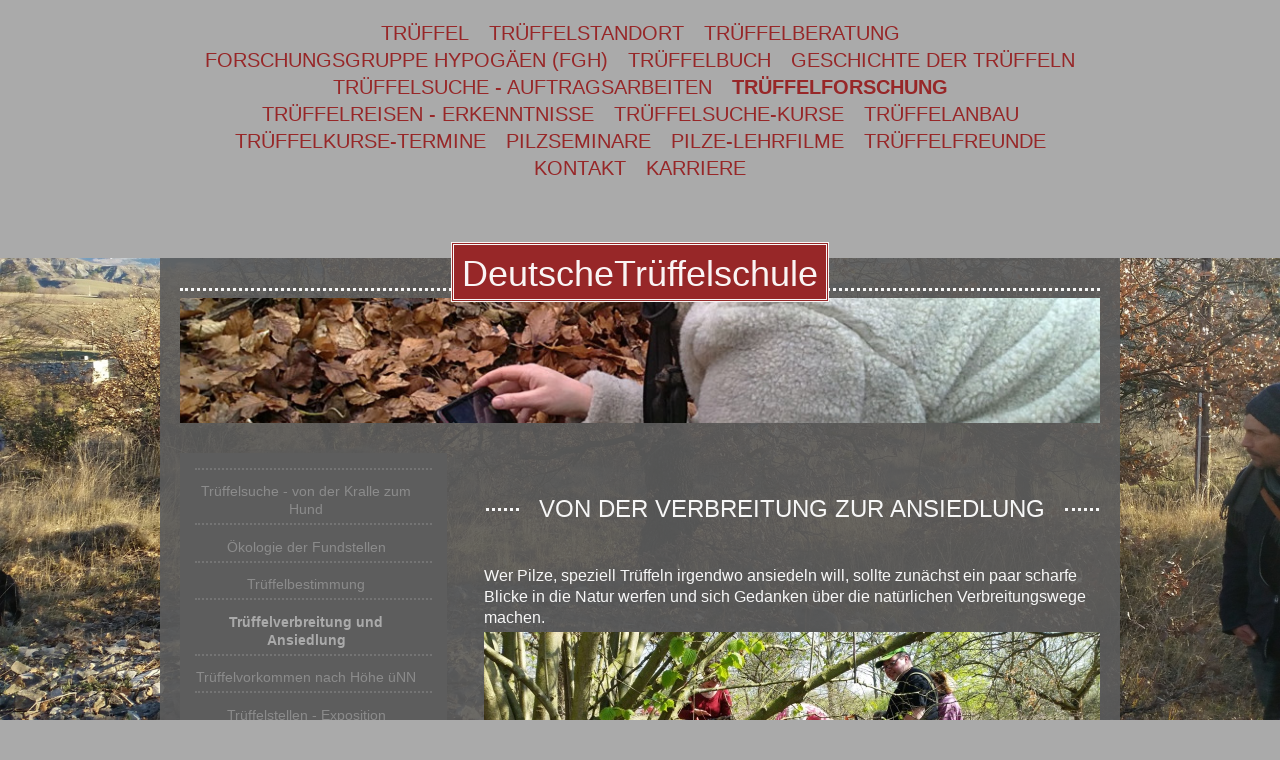

--- FILE ---
content_type: text/html; charset=UTF-8
request_url: https://www.xn--trffelschule-elb.de/tr%C3%BCffelforschung/tr%C3%BCffelverbreitung-und-ansiedlung/
body_size: 13955
content:
<!DOCTYPE html>
<html lang="de"  ><head prefix="og: http://ogp.me/ns# fb: http://ogp.me/ns/fb# business: http://ogp.me/ns/business#">
    <meta http-equiv="Content-Type" content="text/html; charset=utf-8"/>
    <meta name="generator" content="IONOS MyWebsite"/>
        
    <link rel="dns-prefetch" href="//cdn.website-start.de/"/>
    <link rel="dns-prefetch" href="//128.mod.mywebsite-editor.com"/>
    <link rel="dns-prefetch" href="https://128.sb.mywebsite-editor.com/"/>
    <link rel="shortcut icon" href="//cdn.website-start.de/favicon.ico"/>
        <title>Trüffeln suchen, finden, bestimmen und anbauen - Trüffelverbreitung und Ansiedlung</title>
    <style type="text/css">@media screen and (max-device-width: 1024px) {.diyw a.switchViewWeb {display: inline !important;}}</style>
    <style type="text/css">@media screen and (min-device-width: 1024px) {
            .mediumScreenDisabled { display:block }
            .smallScreenDisabled { display:block }
        }
        @media screen and (max-device-width: 1024px) { .mediumScreenDisabled { display:none } }
        @media screen and (max-device-width: 568px) { .smallScreenDisabled { display:none } }
                @media screen and (min-width: 1024px) {
            .mobilepreview .mediumScreenDisabled { display:block }
            .mobilepreview .smallScreenDisabled { display:block }
        }
        @media screen and (max-width: 1024px) { .mobilepreview .mediumScreenDisabled { display:none } }
        @media screen and (max-width: 568px) { .mobilepreview .smallScreenDisabled { display:none } }</style>
    <meta name="viewport" content="width=device-width, initial-scale=1, maximum-scale=1, minimal-ui"/>

<meta name="format-detection" content="telephone=no"/>
        <meta name="keywords" content="Tiere, Herkunft, hunter, Verbreitung, Betrug, Trüffelansiedlung, Trüffelverbreitung, Trüffel anbauen, Trüffel ansiedeln, Trüffelverbreitungswege"/>
            <meta name="description" content="Die Herkunft der Trüffeln sieht man diesen nicht an. So verkaufen Italiener Trüffeln aus Kroatien, Kroaten verkaufen Trüffeln aus Italien, Franzosen kaufen in Spanien und verkaufen sie als französische Ware. - Die natürlichen Trüffelverbreitung dagegen bietet Hinweise zur gezielten Ansiedlung."/>
            <meta name="robots" content="index,follow"/>
        <link href="//cdn.website-start.de/templates/2122/style.css?1763478093678" rel="stylesheet" type="text/css"/>
    <link href="https://www.xn--trffelschule-elb.de/s/style/theming.css?1705928129" rel="stylesheet" type="text/css"/>
    <link href="//cdn.website-start.de/app/cdn/min/group/web.css?1763478093678" rel="stylesheet" type="text/css"/>
<link href="//cdn.website-start.de/app/cdn/min/moduleserver/css/de_DE/common,shoppingbasket?1763478093678" rel="stylesheet" type="text/css"/>
    <link href="//cdn.website-start.de/app/cdn/min/group/mobilenavigation.css?1763478093678" rel="stylesheet" type="text/css"/>
    <link href="https://128.sb.mywebsite-editor.com/app/logstate2-css.php?site=194767664&amp;t=1770069356" rel="stylesheet" type="text/css"/>

<script type="text/javascript">
    /* <![CDATA[ */
var stagingMode = '';
    /* ]]> */
</script>
<script src="https://128.sb.mywebsite-editor.com/app/logstate-js.php?site=194767664&amp;t=1770069356"></script>

    <link href="//cdn.website-start.de/templates/2122/print.css?1763478093678" rel="stylesheet" media="print" type="text/css"/>
    <script type="text/javascript">
    /* <![CDATA[ */
    var systemurl = 'https://128.sb.mywebsite-editor.com/';
    var webPath = '/';
    var proxyName = '';
    var webServerName = 'www.xn--trffelschule-elb.de';
    var sslServerUrl = 'https://www.xn--trffelschule-elb.de';
    var nonSslServerUrl = 'http://www.xn--trffelschule-elb.de';
    var webserverProtocol = 'http://';
    var nghScriptsUrlPrefix = '//128.mod.mywebsite-editor.com';
    var sessionNamespace = 'DIY_SB';
    var jimdoData = {
        cdnUrl:  '//cdn.website-start.de/',
        messages: {
            lightBox: {
    image : 'Bild',
    of: 'von'
}

        },
        isTrial: 0,
        pageId: 242993    };
    var script_basisID = "194767664";

    diy = window.diy || {};
    diy.web = diy.web || {};

        diy.web.jsBaseUrl = "//cdn.website-start.de/s/build/";

    diy.context = diy.context || {};
    diy.context.type = diy.context.type || 'web';
    /* ]]> */
</script>

<script type="text/javascript" src="//cdn.website-start.de/app/cdn/min/group/web.js?1763478093678" crossorigin="anonymous"></script><script type="text/javascript" src="//cdn.website-start.de/s/build/web.bundle.js?1763478093678" crossorigin="anonymous"></script><script type="text/javascript" src="//cdn.website-start.de/app/cdn/min/group/mobilenavigation.js?1763478093678" crossorigin="anonymous"></script><script src="//cdn.website-start.de/app/cdn/min/moduleserver/js/de_DE/common,shoppingbasket?1763478093678"></script>
<script type="text/javascript" src="https://cdn.website-start.de/proxy/apps/static/resource/dependencies/"></script><script type="text/javascript">
                    if (typeof require !== 'undefined') {
                        require.config({
                            waitSeconds : 10,
                            baseUrl : 'https://cdn.website-start.de/proxy/apps/static/js/'
                        });
                    }
                </script><script type="text/javascript" src="//cdn.website-start.de/app/cdn/min/group/pfcsupport.js?1763478093678" crossorigin="anonymous"></script>    <meta property="og:type" content="business.business"/>
    <meta property="og:url" content="https://www.xn--trffelschule-elb.de/trüffelforschung/trüffelverbreitung-und-ansiedlung/"/>
    <meta property="og:title" content="Trüffeln suchen, finden, bestimmen und anbauen - Trüffelverbreitung und Ansiedlung"/>
            <meta property="og:description" content="Die Herkunft der Trüffeln sieht man diesen nicht an. So verkaufen Italiener Trüffeln aus Kroatien, Kroaten verkaufen Trüffeln aus Italien, Franzosen kaufen in Spanien und verkaufen sie als französische Ware. - Die natürlichen Trüffelverbreitung dagegen bietet Hinweise zur gezielten Ansiedlung."/>
                <meta property="og:image" content="https://www.xn--trffelschule-elb.de/s/img/emotionheader5156335.JPG"/>
        <meta property="business:contact_data:country_name" content="Deutschland"/>
    <meta property="business:contact_data:street_address" content="Wildkamp 54"/>
    <meta property="business:contact_data:locality" content="Salzgitter"/>
    
    <meta property="business:contact_data:email" content="info@pilzschule.de"/>
    <meta property="business:contact_data:postal_code" content="38226"/>
    <meta property="business:contact_data:phone_number" content=" +49 176/26190033 (nur nach schriftlicher Vereinbarung)"/>
    
    
<link href="https://cdn.website-start.de/proxy/apps/eiw5oo/s/diy/basic/public/css/basic.css?rev-1572432831=" rel="stylesheet" type="text/css"/><link href="https://cdn.website-start.de/proxy/apps/eiw5oo/s/facebook/facebookLike/public/css/web.css?rev-1572432831=" rel="stylesheet" type="text/css"/></head>


<body class="body diyBgActive  cc-pagemode-default diyfeSidebarLeft diy-market-de_DE" data-pageid="242993" id="page-242993">
    
    <div class="diyw">
        <div class="diyweb diywebClark">
	<div class="diywebMobileNav">
		
<nav id="diyfeMobileNav" class="diyfeCA diyfeCA2" role="navigation">
    <a title="Navigation aufklappen/zuklappen">Navigation aufklappen/zuklappen</a>
    <ul class="mainNav1"><li class=" hasSubNavigation"><a data-page-id="218819" href="https://www.xn--trffelschule-elb.de/" class=" level_1"><span>Trüffel</span></a></li><li class=" hasSubNavigation"><a data-page-id="356485" href="https://www.xn--trffelschule-elb.de/trüffelstandort/" class=" level_1"><span>Trüffelstandort</span></a><span class="diyfeDropDownSubOpener">&nbsp;</span><div class="diyfeDropDownSubList diyfeCA diyfeCA1"><ul class="mainNav2"><li class=" hasSubNavigation"><a data-page-id="358587" href="https://www.xn--trffelschule-elb.de/trüffelstandort/entwicklung-ernteertrag/" class=" level_2"><span>Entwicklung Ernteertrag</span></a></li></ul></div></li><li class=" hasSubNavigation"><a data-page-id="310408" href="https://www.xn--trffelschule-elb.de/trüffelberatung/" class=" level_1"><span>Trüffelberatung</span></a><span class="diyfeDropDownSubOpener">&nbsp;</span><div class="diyfeDropDownSubList diyfeCA diyfeCA1"><ul class="mainNav2"><li class=" hasSubNavigation"><a data-page-id="343893" href="https://www.xn--trffelschule-elb.de/trüffelberatung/ausbildung-qualifikation/" class=" level_2"><span>Ausbildung + Qualifikation</span></a></li><li class=" hasSubNavigation"><a data-page-id="222012" href="https://www.xn--trffelschule-elb.de/trüffelberatung/trüffelberater-prüfung/" class=" level_2"><span>Trüffelberater - Prüfung</span></a></li><li class=" hasSubNavigation"><a data-page-id="337192" href="https://www.xn--trffelschule-elb.de/trüffelberatung/trüffelberater-tätigkeiten/" class=" level_2"><span>Trüffelberater - Tätigkeiten</span></a></li><li class=" hasSubNavigation"><a data-page-id="346735" href="https://www.xn--trffelschule-elb.de/trüffelberatung/trüffelanbauberater-prüfung/" class=" level_2"><span>Trüffelanbauberater - Prüfung</span></a></li><li class=" hasSubNavigation"><a data-page-id="310852" href="https://www.xn--trffelschule-elb.de/trüffelberatung/trüffelanbauberater-leistungen/" class=" level_2"><span>Trüffelanbauberater - Leistungen</span></a></li><li class=" hasSubNavigation"><a data-page-id="330544" href="https://www.xn--trffelschule-elb.de/trüffelberatung/trüffelanbau-beraterliste/" class=" level_2"><span>Trüffelanbau - Beraterliste</span></a></li><li class=" hasSubNavigation"><a data-page-id="348949" href="https://www.xn--trffelschule-elb.de/trüffelberatung/trüffel-und-naturschutz/" class=" level_2"><span>Trüffel und Naturschutz</span></a></li><li class=" hasSubNavigation"><a data-page-id="354693" href="https://www.xn--trffelschule-elb.de/trüffelberatung/weiterbildung-trüffelanbauberater/" class=" level_2"><span>Weiterbildung Trüffelanbauberater</span></a></li><li class=" hasSubNavigation"><a data-page-id="362301" href="https://www.xn--trffelschule-elb.de/trüffelberatung/ausgezeichnete-trüffelbaumschule/" class=" level_2"><span>Ausgezeichnete Trüffelbaumschule</span></a></li></ul></div></li><li class=" hasSubNavigation"><a data-page-id="222422" href="https://www.xn--trffelschule-elb.de/forschungsgruppe-hypogäen-fgh/" class=" level_1"><span>Forschungsgruppe Hypogäen (FGH)</span></a><span class="diyfeDropDownSubOpener">&nbsp;</span><div class="diyfeDropDownSubList diyfeCA diyfeCA1"><ul class="mainNav2"><li class=" hasSubNavigation"><a data-page-id="363044" href="https://www.xn--trffelschule-elb.de/forschungsgruppe-hypogäen-fgh/trüffelpapst/" class=" level_2"><span>Trüffelpapst</span></a></li><li class=" hasSubNavigation"><a data-page-id="354141" href="https://www.xn--trffelschule-elb.de/forschungsgruppe-hypogäen-fgh/trüffeln-sammelverbot/" class=" level_2"><span>Trüffeln Sammelverbot</span></a></li><li class=" hasSubNavigation"><a data-page-id="222398" href="https://www.xn--trffelschule-elb.de/forschungsgruppe-hypogäen-fgh/fgh-aufnahme-ts-ta/" class=" level_2"><span>FGH - Aufnahme TS + TA</span></a></li><li class=" hasSubNavigation"><a data-page-id="222263" href="https://www.xn--trffelschule-elb.de/forschungsgruppe-hypogäen-fgh/fgh-aufnahme-test-i/" class=" level_2"><span>FGH - Aufnahme Test I</span></a></li><li class=" hasSubNavigation"><a data-page-id="291408" href="https://www.xn--trffelschule-elb.de/forschungsgruppe-hypogäen-fgh/fgh-auszeichnungen/" class=" level_2"><span>FGH - Auszeichnungen</span></a></li><li class=" hasSubNavigation"><a data-page-id="335810" href="https://www.xn--trffelschule-elb.de/forschungsgruppe-hypogäen-fgh/trüffel-züchten-fgh-ebnet-den-weg/" class=" level_2"><span>Trüffel züchten - FGH ebnet den Weg</span></a></li></ul></div></li><li class=" hasSubNavigation"><a data-page-id="336211" href="https://www.xn--trffelschule-elb.de/trüffelbuch/" class=" level_1"><span>Trüffelbuch</span></a></li><li class=" hasSubNavigation"><a data-page-id="281110" href="https://www.xn--trffelschule-elb.de/geschichte-der-trüffeln/" class=" level_1"><span>Geschichte der Trüffeln</span></a><span class="diyfeDropDownSubOpener">&nbsp;</span><div class="diyfeDropDownSubList diyfeCA diyfeCA1"><ul class="mainNav2"><li class=" hasSubNavigation"><a data-page-id="281112" href="https://www.xn--trffelschule-elb.de/geschichte-der-trüffeln/trüffelsuche-in-der-nachkriegszeit/" class=" level_2"><span>Trüffelsuche in der Nachkriegszeit</span></a></li><li class=" hasSubNavigation"><a data-page-id="350856" href="https://www.xn--trffelschule-elb.de/geschichte-der-trüffeln/sammelverbot/" class=" level_2"><span>Sammelverbot</span></a></li></ul></div></li><li class=" hasSubNavigation"><a data-page-id="279631" href="https://www.xn--trffelschule-elb.de/trüffelsuche-auftragsarbeiten/" class=" level_1"><span>Trüffelsuche - Auftragsarbeiten</span></a><span class="diyfeDropDownSubOpener">&nbsp;</span><div class="diyfeDropDownSubList diyfeCA diyfeCA1"><ul class="mainNav2"><li class=" hasSubNavigation"><a data-page-id="279645" href="https://www.xn--trffelschule-elb.de/trüffelsuche-auftragsarbeiten/nationalpark-eifel/" class=" level_2"><span>Nationalpark Eifel</span></a></li><li class=" hasSubNavigation"><a data-page-id="279651" href="https://www.xn--trffelschule-elb.de/trüffelsuche-auftragsarbeiten/naturschutzbehörde-lübeck/" class=" level_2"><span>Naturschutzbehörde Lübeck</span></a></li><li class=" hasSubNavigation"><a data-page-id="280042" href="https://www.xn--trffelschule-elb.de/trüffelsuche-auftragsarbeiten/trüffelernte-in-baden-württemberg/" class=" level_2"><span>Trüffelernte in Baden Württemberg</span></a></li><li class=" hasSubNavigation"><a data-page-id="279820" href="https://www.xn--trffelschule-elb.de/trüffelsuche-auftragsarbeiten/trüffelernte-in-niedersachsen/" class=" level_2"><span>Trüffelernte in Niedersachsen</span></a></li></ul></div></li><li class="parent hasSubNavigation"><a data-page-id="218830" href="https://www.xn--trffelschule-elb.de/trüffelforschung/" class="parent level_1"><span>Trüffelforschung</span></a><span class="diyfeDropDownSubOpener">&nbsp;</span><div class="diyfeDropDownSubList diyfeCA diyfeCA1"><ul class="mainNav2"><li class=" hasSubNavigation"><a data-page-id="260540" href="https://www.xn--trffelschule-elb.de/trüffelforschung/trüffelsuche-von-der-kralle-zum-hund/" class=" level_2"><span>Trüffelsuche - von der Kralle zum Hund</span></a></li><li class=" hasSubNavigation"><a data-page-id="222262" href="https://www.xn--trffelschule-elb.de/trüffelforschung/ökologie-der-fundstellen/" class=" level_2"><span>Ökologie der Fundstellen</span></a></li><li class=" hasSubNavigation"><a data-page-id="222475" href="https://www.xn--trffelschule-elb.de/trüffelforschung/trüffelbestimmung/" class=" level_2"><span>Trüffelbestimmung</span></a></li><li class="current hasSubNavigation"><a data-page-id="242993" href="https://www.xn--trffelschule-elb.de/trüffelforschung/trüffelverbreitung-und-ansiedlung/" class="current level_2"><span>Trüffelverbreitung und Ansiedlung</span></a></li><li class=" hasSubNavigation"><a data-page-id="252353" href="https://www.xn--trffelschule-elb.de/trüffelforschung/trüffelvorkommen-nach-höhe-ünn/" class=" level_2"><span>Trüffelvorkommen nach Höhe üNN</span></a></li><li class=" hasSubNavigation"><a data-page-id="252397" href="https://www.xn--trffelschule-elb.de/trüffelforschung/trüffelstellen-exposition/" class=" level_2"><span>Trüffelstellen - Exposition</span></a></li><li class=" hasSubNavigation"><a data-page-id="252495" href="https://www.xn--trffelschule-elb.de/trüffelforschung/mykorrhizapartner-der-trüffeln/" class=" level_2"><span>Mykorrhizapartner der Trüffeln</span></a></li><li class=" hasSubNavigation"><a data-page-id="252793" href="https://www.xn--trffelschule-elb.de/trüffelforschung/bodenprobe-und-bodenart/" class=" level_2"><span>Bodenprobe und Bodenart</span></a></li><li class=" hasSubNavigation"><a data-page-id="252822" href="https://www.xn--trffelschule-elb.de/trüffelforschung/bodenanalyse-makro-und-mikronährstoffe-humusgehalt-gutachten/" class=" level_2"><span>Bodenanalyse - Makro- und Mikronährstoffe + Humusgehalt - Gutachten</span></a></li><li class=" hasSubNavigation"><a data-page-id="253260" href="https://www.xn--trffelschule-elb.de/trüffelforschung/trüffelstellen-streuschicht-pilznahrung/" class=" level_2"><span>Trüffelstellen - Streuschicht = Pilznahrung</span></a></li><li class=" hasSubNavigation"><a data-page-id="253087" href="https://www.xn--trffelschule-elb.de/trüffelforschung/trüffelstellen-außerhalb-und-in-ortschaften/" class=" level_2"><span>Trüffelstellen - außerhalb und in Ortschaften</span></a></li><li class=" hasSubNavigation"><a data-page-id="260532" href="https://www.xn--trffelschule-elb.de/trüffelforschung/trüffeln-und-verstrahlung/" class=" level_2"><span>Trüffeln und Verstrahlung</span></a></li><li class=" hasSubNavigation"><a data-page-id="260535" href="https://www.xn--trffelschule-elb.de/trüffelforschung/kartierung-und-xxl-kartierung/" class=" level_2"><span>Kartierung und XXL-Kartierung</span></a></li><li class=" hasSubNavigation"><a data-page-id="262863" href="https://www.xn--trffelschule-elb.de/trüffelforschung/trueffelzucht-baumarten/" class=" level_2"><span>Trueffelzucht - Baumarten</span></a></li><li class=" hasSubNavigation"><a data-page-id="280357" href="https://www.xn--trffelschule-elb.de/trüffelforschung/trüffelzucht-trüffelarten/" class=" level_2"><span>Trüffelzucht -Trüffelarten</span></a></li><li class=" hasSubNavigation"><a data-page-id="265262" href="https://www.xn--trffelschule-elb.de/trüffelforschung/trüffelanbau-100-kg-pro-ha/" class=" level_2"><span>Trüffelanbau - 100 kg pro ha</span></a></li></ul></div></li><li class=" hasSubNavigation"><a data-page-id="218836" href="https://www.xn--trffelschule-elb.de/trüffelreisen-erkenntnisse/" class=" level_1"><span>Trüffelreisen - Erkenntnisse</span></a><span class="diyfeDropDownSubOpener">&nbsp;</span><div class="diyfeDropDownSubList diyfeCA diyfeCA1"><ul class="mainNav2"><li class=" hasSubNavigation"><a data-page-id="241788" href="https://www.xn--trffelschule-elb.de/trüffelreisen-erkenntnisse/trüffelmarkt-richerenches/" class=" level_2"><span>Trüffelmarkt Richerenches</span></a></li><li class=" hasSubNavigation"><a data-page-id="240355" href="https://www.xn--trffelschule-elb.de/trüffelreisen-erkenntnisse/trüffelsuche-mit-schwein/" class=" level_2"><span>Trüffelsuche mit Schwein</span></a></li><li class=" hasSubNavigation"><a data-page-id="336302" href="https://www.xn--trffelschule-elb.de/trüffelreisen-erkenntnisse/trüffelanbau-burgundertrüffel/" class=" level_2"><span>Trüffelanbau - Burgundertrüffel</span></a></li><li class=" hasSubNavigation"><a data-page-id="336332" href="https://www.xn--trffelschule-elb.de/trüffelreisen-erkenntnisse/200-000-trüffelsucher-italien/" class=" level_2"><span>200.000 Trüffelsucher - Italien</span></a></li><li class=" hasSubNavigation"><a data-page-id="336356" href="https://www.xn--trffelschule-elb.de/trüffelreisen-erkenntnisse/trüffelland-schweden/" class=" level_2"><span>Trüffelland Schweden</span></a></li><li class=" hasSubNavigation"><a data-page-id="336530" href="https://www.xn--trffelschule-elb.de/trüffelreisen-erkenntnisse/spanien-trüffelkongreß/" class=" level_2"><span>Spanien - Trüffelkongreß</span></a></li><li class=" hasSubNavigation"><a data-page-id="336398" href="https://www.xn--trffelschule-elb.de/trüffelreisen-erkenntnisse/provence-fundstellensuche/" class=" level_2"><span>Provence - Fundstellensuche</span></a></li><li class=" hasSubNavigation"><a data-page-id="336463" href="https://www.xn--trffelschule-elb.de/trüffelreisen-erkenntnisse/australien-trüffelfestival/" class=" level_2"><span>Australien - Trüffelfestival</span></a></li><li class=" hasSubNavigation"><a data-page-id="336558" href="https://www.xn--trffelschule-elb.de/trüffelreisen-erkenntnisse/spanien-frankreich-rundreise/" class=" level_2"><span>Spanien - Frankreich Rundreise</span></a></li><li class=" hasSubNavigation"><a data-page-id="336517" href="https://www.xn--trffelschule-elb.de/trüffelreisen-erkenntnisse/australien-trüffelweltmeister/" class=" level_2"><span>Australien - Trüffelweltmeister</span></a></li><li class=" hasSubNavigation"><a data-page-id="336574" href="https://www.xn--trffelschule-elb.de/trüffelreisen-erkenntnisse/spanien-trüffelkonferenz/" class=" level_2"><span>Spanien - Trüffelkonferenz</span></a></li><li class=" hasSubNavigation"><a data-page-id="336602" href="https://www.xn--trffelschule-elb.de/trüffelreisen-erkenntnisse/italien-alba-asti-piemont/" class=" level_2"><span>Italien - Alba Asti Piemont</span></a></li><li class=" hasSubNavigation"><a data-page-id="336913" href="https://www.xn--trffelschule-elb.de/trüffelreisen-erkenntnisse/kroatien-istrien/" class=" level_2"><span>Kroatien - Istrien</span></a></li><li class=" hasSubNavigation"><a data-page-id="336907" href="https://www.xn--trffelschule-elb.de/trüffelreisen-erkenntnisse/portugal-trueffel-suche/" class=" level_2"><span>Portugal - Trueffel Suche</span></a></li><li class=" hasSubNavigation"><a data-page-id="336912" href="https://www.xn--trffelschule-elb.de/trüffelreisen-erkenntnisse/portugal-trueffel-zucht/" class=" level_2"><span>Portugal - Trueffel Zucht</span></a></li><li class=" hasSubNavigation"><a data-page-id="336934" href="https://www.xn--trffelschule-elb.de/trüffelreisen-erkenntnisse/griechenland-trueffel-anbau/" class=" level_2"><span>Griechenland - Trueffel Anbau</span></a></li><li class=" hasSubNavigation"><a data-page-id="337031" href="https://www.xn--trffelschule-elb.de/trüffelreisen-erkenntnisse/130kg-ha-ungarn/" class=" level_2"><span>130kg/ha - Ungarn</span></a></li><li class=" hasSubNavigation"><a data-page-id="337041" href="https://www.xn--trffelschule-elb.de/trüffelreisen-erkenntnisse/schweiz-trüffelfinder/" class=" level_2"><span>Schweiz - Trüffelfinder</span></a></li></ul></div></li><li class=" hasSubNavigation"><a data-page-id="218823" href="https://www.xn--trffelschule-elb.de/trüffelsuche-kurse/" class=" level_1"><span>Trüffelsuche-Kurse</span></a></li><li class=" hasSubNavigation"><a data-page-id="218824" href="https://www.xn--trffelschule-elb.de/trüffelanbau/" class=" level_1"><span>Trüffelanbau</span></a><span class="diyfeDropDownSubOpener">&nbsp;</span><div class="diyfeDropDownSubList diyfeCA diyfeCA1"><ul class="mainNav2"><li class=" hasSubNavigation"><a data-page-id="328945" href="https://www.xn--trffelschule-elb.de/trüffelanbau/trüffelanbau-der-lehrfilm/" class=" level_2"><span>Trüffelanbau - der Lehrfilm</span></a></li><li class=" hasSubNavigation"><a data-page-id="317134" href="https://www.xn--trffelschule-elb.de/trüffelanbau/wochenendkurse-zeitlicher-ablauf/" class=" level_2"><span>Wochenendkurse - zeitlicher Ablauf</span></a></li><li class=" hasSubNavigation"><a data-page-id="220953" href="https://www.xn--trffelschule-elb.de/trüffelanbau/grundkurs-ii/" class=" level_2"><span>Grundkurs II</span></a></li><li class=" hasSubNavigation"><a data-page-id="218826" href="https://www.xn--trffelschule-elb.de/trüffelanbau/grundkurs-iii/" class=" level_2"><span>Grundkurs III</span></a></li><li class=" hasSubNavigation"><a data-page-id="218827" href="https://www.xn--trffelschule-elb.de/trüffelanbau/grundkurs-iv/" class=" level_2"><span>Grundkurs IV</span></a></li><li class=" hasSubNavigation"><a data-page-id="218828" href="https://www.xn--trffelschule-elb.de/trüffelanbau/grundkurs-v/" class=" level_2"><span>Grundkurs V</span></a></li><li class=" hasSubNavigation"><a data-page-id="279264" href="https://www.xn--trffelschule-elb.de/trüffelanbau/grundkurs-vi/" class=" level_2"><span>Grundkurs VI</span></a></li></ul></div></li><li class=" hasSubNavigation"><a data-page-id="218825" href="https://www.xn--trffelschule-elb.de/trüffelkurse-termine/" class=" level_1"><span>Trüffelkurse-Termine</span></a><span class="diyfeDropDownSubOpener">&nbsp;</span><div class="diyfeDropDownSubList diyfeCA diyfeCA1"><ul class="mainNav2"><li class=" hasSubNavigation"><a data-page-id="236834" href="https://www.xn--trffelschule-elb.de/trüffelkurse-termine/trüffelsuche-mit-hund-iii/" class=" level_2"><span>Trüffelsuche mit Hund III</span></a></li><li class=" hasSubNavigation"><a data-page-id="236856" href="https://www.xn--trffelschule-elb.de/trüffelkurse-termine/trüffelsuche-mit-hund-iv/" class=" level_2"><span>Trüffelsuche mit Hund IV</span></a></li><li class=" hasSubNavigation"><a data-page-id="236926" href="https://www.xn--trffelschule-elb.de/trüffelkurse-termine/trüffelsuche-mit-hund-v/" class=" level_2"><span>Trüffelsuche mit Hund V</span></a></li><li class=" hasSubNavigation"><a data-page-id="254342" href="https://www.xn--trffelschule-elb.de/trüffelkurse-termine/trüffelsuche-mit-hund-vi/" class=" level_2"><span>Trüffelsuche mit Hund VI</span></a></li><li class=" hasSubNavigation"><a data-page-id="279276" href="https://www.xn--trffelschule-elb.de/trüffelkurse-termine/trüffelanbau-termine-2017/" class=" level_2"><span>Trüffelanbau Termine 2017</span></a></li><li class=" hasSubNavigation"><a data-page-id="320338" href="https://www.xn--trffelschule-elb.de/trüffelkurse-termine/trüffelanbau-termine-2018/" class=" level_2"><span>Trüffelanbau Termine 2018</span></a></li><li class=" hasSubNavigation"><a data-page-id="333794" href="https://www.xn--trffelschule-elb.de/trüffelkurse-termine/trüffelanbau-termine-2019/" class=" level_2"><span>Trüffelanbau Termine 2019</span></a></li><li class=" hasSubNavigation"><a data-page-id="330626" href="https://www.xn--trffelschule-elb.de/trüffelkurse-termine/trüffelanbau-und-suche-termine-2018/" class=" level_2"><span>Trüffelanbau und Suche -Termine 2018</span></a></li><li class=" hasSubNavigation"><a data-page-id="348658" href="https://www.xn--trffelschule-elb.de/trüffelkurse-termine/trüffelanbau-termine-2020/" class=" level_2"><span>Trüffelanbau Termine 2020</span></a></li><li class=" hasSubNavigation"><a data-page-id="352907" href="https://www.xn--trffelschule-elb.de/trüffelkurse-termine/trüffelsuche-und-anbau-2021/" class=" level_2"><span>Trüffelsuche und Anbau 2021</span></a></li><li class=" hasSubNavigation"><a data-page-id="357313" href="https://www.xn--trffelschule-elb.de/trüffelkurse-termine/trüffel-aus-und-weiterbildung-2022/" class=" level_2"><span>Trüffel Aus- und Weiterbildung 2022</span></a></li><li class=" hasSubNavigation"><a data-page-id="360188" href="https://www.xn--trffelschule-elb.de/trüffelkurse-termine/trüffel-bürgerforscher-2023/" class=" level_2"><span>Trüffel Bürgerforscher 2023</span></a></li></ul></div></li><li class=" hasSubNavigation"><a data-page-id="219570" href="https://www.xn--trffelschule-elb.de/pilzseminare/" class=" level_1"><span>Pilzseminare</span></a><span class="diyfeDropDownSubOpener">&nbsp;</span><div class="diyfeDropDownSubList diyfeCA diyfeCA1"><ul class="mainNav2"><li class=" hasSubNavigation"><a data-page-id="232936" href="https://www.xn--trffelschule-elb.de/pilzseminare/pilze-wochenkurs-a/" class=" level_2"><span>Pilze-Wochenkurs A</span></a></li><li class=" hasSubNavigation"><a data-page-id="353010" href="https://www.xn--trffelschule-elb.de/pilzseminare/kurs-ii-morchelkurs/" class=" level_2"><span>KURS II - Morchelkurs</span></a></li><li class=" hasSubNavigation"><a data-page-id="232994" href="https://www.xn--trffelschule-elb.de/pilzseminare/pilze-wochenkurs-b/" class=" level_2"><span>Pilze-Wochenkurs B</span></a></li><li class=" hasSubNavigation"><a data-page-id="232600" href="https://www.xn--trffelschule-elb.de/pilzseminare/pilze-tageskurse/" class=" level_2"><span>Pilze-Tageskurse</span></a></li><li class=" hasSubNavigation"><a data-page-id="350637" href="https://www.xn--trffelschule-elb.de/pilzseminare/pilze-im-sommer/" class=" level_2"><span>Pilze im Sommer</span></a></li><li class=" hasSubNavigation"><a data-page-id="236624" href="https://www.xn--trffelschule-elb.de/pilzseminare/speisepilze-doppelgänger/" class=" level_2"><span>Speisepilze + Doppelgänger</span></a></li><li class=" hasSubNavigation"><a data-page-id="336327" href="https://www.xn--trffelschule-elb.de/pilzseminare/bildungsurlaub/" class=" level_2"><span>Bildungsurlaub</span></a></li><li class=" hasSubNavigation"><a data-page-id="311406" href="https://www.xn--trffelschule-elb.de/pilzseminare/pilzberater-prüfungsfragen-test-i-iii/" class=" level_2"><span>Pilzberater - Prüfungsfragen Test I - III</span></a></li><li class=" hasSubNavigation"><a data-page-id="311408" href="https://www.xn--trffelschule-elb.de/pilzseminare/pilzberater-prüfungsfragen-test-iv-vi/" class=" level_2"><span>Pilzberater - Prüfungsfragen Test IV - VI</span></a></li><li class=" hasSubNavigation"><a data-page-id="352976" href="https://www.xn--trffelschule-elb.de/pilzseminare/pilzsachverständiger/" class=" level_2"><span>Pilzsachverständiger</span></a></li><li class=" hasSubNavigation"><a data-page-id="353009" href="https://www.xn--trffelschule-elb.de/pilzseminare/pilzberater/" class=" level_2"><span>Pilzberater</span></a></li></ul></div></li><li class=" hasSubNavigation"><a data-page-id="218821" href="https://www.xn--trffelschule-elb.de/pilze-lehrfilme/" class=" level_1"><span>Pilze-Lehrfilme</span></a></li><li class=" hasSubNavigation"><a data-page-id="237884" href="https://www.xn--trffelschule-elb.de/trüffelfreunde/" class=" level_1"><span>Trüffelfreunde</span></a><span class="diyfeDropDownSubOpener">&nbsp;</span><div class="diyfeDropDownSubList diyfeCA diyfeCA1"><ul class="mainNav2"><li class=" hasSubNavigation"><a data-page-id="290592" href="https://www.xn--trffelschule-elb.de/trüffelfreunde/deutschetrüffelbaumschule/" class=" level_2"><span>DeutscheTrüffelbaumschule</span></a></li><li class=" hasSubNavigation"><a data-page-id="353759" href="https://www.xn--trffelschule-elb.de/trüffelfreunde/trüffelpilzschule/" class=" level_2"><span>Trüffelpilzschule</span></a></li><li class=" hasSubNavigation"><a data-page-id="290749" href="https://www.xn--trffelschule-elb.de/trüffelfreunde/pilzschule-hessen/" class=" level_2"><span>Pilzschule Hessen</span></a></li><li class=" hasSubNavigation"><a data-page-id="336035" href="https://www.xn--trffelschule-elb.de/trüffelfreunde/kochbücher-kulinarium/" class=" level_2"><span>Kochbücher Kulinarium</span></a></li><li class=" hasSubNavigation"><a data-page-id="291150" href="https://www.xn--trffelschule-elb.de/trüffelfreunde/trüffelsuche-mit-der-trüffeljule/" class=" level_2"><span>Trüffelsuche mit der Trüffeljule</span></a></li><li class=" hasSubNavigation"><a data-page-id="353750" href="https://www.xn--trffelschule-elb.de/trüffelfreunde/pilzexpertin-katharina/" class=" level_2"><span>Pilzexpertin Katharina</span></a></li><li class=" hasSubNavigation"><a data-page-id="361163" href="https://www.xn--trffelschule-elb.de/trüffelfreunde/trüffelgruppe-thüringen/" class=" level_2"><span>Trüffelgruppe Thüringen</span></a></li><li class=" hasSubNavigation"><a data-page-id="336070" href="https://www.xn--trffelschule-elb.de/trüffelfreunde/trüffel-gruppe-algarve/" class=" level_2"><span>Trüffel-Gruppe Algarve</span></a></li><li class=" hasSubNavigation"><a data-page-id="336171" href="https://www.xn--trffelschule-elb.de/trüffelfreunde/trüffelwelten-saarland/" class=" level_2"><span>Trüffelwelten - Saarland</span></a></li><li class=" hasSubNavigation"><a data-page-id="336670" href="https://www.xn--trffelschule-elb.de/trüffelfreunde/kochschule-algarve/" class=" level_2"><span>Kochschule Algarve</span></a></li><li class=" hasSubNavigation"><a data-page-id="340207" href="https://www.xn--trffelschule-elb.de/trüffelfreunde/thüringer-freilandpilze/" class=" level_2"><span>Thüringer Freilandpilze</span></a></li><li class=" hasSubNavigation"><a data-page-id="346745" href="https://www.xn--trffelschule-elb.de/trüffelfreunde/lagotto-romagnolo-kennel/" class=" level_2"><span>Lagotto Romagnolo Kennel</span></a></li></ul></div></li><li class=" hasSubNavigation"><a data-page-id="218820" href="https://www.xn--trffelschule-elb.de/kontakt/" class=" level_1"><span>Kontakt</span></a></li><li class=" hasSubNavigation"><a data-page-id="363955" href="https://www.xn--trffelschule-elb.de/karriere/" class=" level_1"><span>Karriere</span></a><span class="diyfeDropDownSubOpener">&nbsp;</span><div class="diyfeDropDownSubList diyfeCA diyfeCA1"><ul class="mainNav2"><li class=" hasSubNavigation"><a data-page-id="363961" href="https://www.xn--trffelschule-elb.de/karriere/verkaufsleiter-trueffelanbau/" class=" level_2"><span>Verkaufsleiter-Trueffelanbau</span></a></li><li class=" hasSubNavigation"><a data-page-id="363960" href="https://www.xn--trffelschule-elb.de/karriere/produktionsleiter-trueffelanbau/" class=" level_2"><span>Produktionsleiter-Trueffelanbau</span></a></li><li class=" hasSubNavigation"><a data-page-id="363957" href="https://www.xn--trffelschule-elb.de/karriere/masterarbeit-ki-trueffelanbau/" class=" level_2"><span>Masterarbeit-KI-trueffelanbau</span></a></li><li class=" hasSubNavigation"><a data-page-id="363958" href="https://www.xn--trffelschule-elb.de/karriere/werkstudent-ki-nachhaltige-landwirtschaft/" class=" level_2"><span>Werkstudent-KI-nachhaltige-Landwirtschaft</span></a></li><li class=" hasSubNavigation"><a data-page-id="363959" href="https://www.xn--trffelschule-elb.de/karriere/foej-praxisjahr-nachhaltigkeit/" class=" level_2"><span>FOEJ-Praxisjahr-Nachhaltigkeit</span></a></li></ul></div></li></ul></nav>
	</div>
	<div class="diywebHeader diyfeCA diyfeCA2">
		<div class="diywebLiveArea">
			<div class="diywebNav diywebNavHorizontal diywebNavMain diywebNav1">
				<div class="diyfeGE">
					<div class="diywebGutter">
						<div class="diywebExpander">
							<div class="webnavigation"><ul id="mainNav1" class="mainNav1"><li class="navTopItemGroup_1"><a data-page-id="218819" href="https://www.xn--trffelschule-elb.de/" class="level_1"><span>Trüffel</span></a></li><li class="navTopItemGroup_2"><a data-page-id="356485" href="https://www.xn--trffelschule-elb.de/trüffelstandort/" class="level_1"><span>Trüffelstandort</span></a></li><li class="navTopItemGroup_3"><a data-page-id="310408" href="https://www.xn--trffelschule-elb.de/trüffelberatung/" class="level_1"><span>Trüffelberatung</span></a></li><li class="navTopItemGroup_4"><a data-page-id="222422" href="https://www.xn--trffelschule-elb.de/forschungsgruppe-hypogäen-fgh/" class="level_1"><span>Forschungsgruppe Hypogäen (FGH)</span></a></li><li class="navTopItemGroup_5"><a data-page-id="336211" href="https://www.xn--trffelschule-elb.de/trüffelbuch/" class="level_1"><span>Trüffelbuch</span></a></li><li class="navTopItemGroup_6"><a data-page-id="281110" href="https://www.xn--trffelschule-elb.de/geschichte-der-trüffeln/" class="level_1"><span>Geschichte der Trüffeln</span></a></li><li class="navTopItemGroup_7"><a data-page-id="279631" href="https://www.xn--trffelschule-elb.de/trüffelsuche-auftragsarbeiten/" class="level_1"><span>Trüffelsuche - Auftragsarbeiten</span></a></li><li class="navTopItemGroup_8"><a data-page-id="218830" href="https://www.xn--trffelschule-elb.de/trüffelforschung/" class="parent level_1"><span>Trüffelforschung</span></a></li><li class="navTopItemGroup_9"><a data-page-id="218836" href="https://www.xn--trffelschule-elb.de/trüffelreisen-erkenntnisse/" class="level_1"><span>Trüffelreisen - Erkenntnisse</span></a></li><li class="navTopItemGroup_10"><a data-page-id="218823" href="https://www.xn--trffelschule-elb.de/trüffelsuche-kurse/" class="level_1"><span>Trüffelsuche-Kurse</span></a></li><li class="navTopItemGroup_11"><a data-page-id="218824" href="https://www.xn--trffelschule-elb.de/trüffelanbau/" class="level_1"><span>Trüffelanbau</span></a></li><li class="navTopItemGroup_12"><a data-page-id="218825" href="https://www.xn--trffelschule-elb.de/trüffelkurse-termine/" class="level_1"><span>Trüffelkurse-Termine</span></a></li><li class="navTopItemGroup_13"><a data-page-id="219570" href="https://www.xn--trffelschule-elb.de/pilzseminare/" class="level_1"><span>Pilzseminare</span></a></li><li class="navTopItemGroup_14"><a data-page-id="218821" href="https://www.xn--trffelschule-elb.de/pilze-lehrfilme/" class="level_1"><span>Pilze-Lehrfilme</span></a></li><li class="navTopItemGroup_15"><a data-page-id="237884" href="https://www.xn--trffelschule-elb.de/trüffelfreunde/" class="level_1"><span>Trüffelfreunde</span></a></li><li class="navTopItemGroup_16"><a data-page-id="218820" href="https://www.xn--trffelschule-elb.de/kontakt/" class="level_1"><span>Kontakt</span></a></li><li class="navTopItemGroup_17"><a data-page-id="363955" href="https://www.xn--trffelschule-elb.de/karriere/" class="level_1"><span>Karriere</span></a></li></ul></div>
						</div>
					</div>
				</div>
			</div>
		</div>
	</div>
	<div class="diywebLiveArea diyfeCA diyfeCA1">
		<div class="diywebLogo">
			<div class="diyfeGE">
				
    <style type="text/css" media="all">
        /* <![CDATA[ */
                .diyw #website-logo {
            text-align: center !important;
                        padding: 0px 0;
                    }
        
        
        .diyw #website-logo p.website-logo-text,
        .diyw #website-logo p.website-logo-text a.website-logo-text {
            text-align: center !important;
            font-family: Arial, Helvetica, sans-serif !important;
            font-size: 36px !important;
            font-style: normal !important;
            font-weight: normal !important;
        }
        
                /* ]]> */
    </style>

    <div id="website-logo">
    
                    <p class="website-logo-text "><a href="https://www.xn--trffelschule-elb.de/" class="website-logo-text">DeutscheTrüffelschule</a>
            </p>
            </div>


			</div>
		</div>
		<div id="diywebAppContainer1st"></div>
		<div class="diywebEmotionHeader">
			<div class="diyfeGE">
				
<style type="text/css" media="all">
.diyw div#emotion-header {
        max-width: 960px;
        max-height: 130px;
                background: #EEEEEE;
    }

.diyw div#emotion-header-title-bg {
    left: 0%;
    top: 20%;
    width: 100%;
    height: 13%;

    background-color: #FFFFFF;
    opacity: 0.50;
    filter: alpha(opacity = 50);
    display: none;}

.diyw div#emotion-header strong#emotion-header-title {
    left: 20%;
    top: 20%;
    color: #fcd68b;
    display: none;    font: normal normal 36px/120% Helvetica, 'Helvetica Neue', 'Trebuchet MS', sans-serif;
}

.diyw div#emotion-no-bg-container{
    max-height: 130px;
}

.diyw div#emotion-no-bg-container .emotion-no-bg-height {
    margin-top: 13.54%;
}
</style>
<div id="emotion-header" data-action="loadView" data-params="active" data-imagescount="4">
            <img src="https://www.xn--trffelschule-elb.de/s/img/emotionheader5156335.JPG?1512880548.960px.130px" id="emotion-header-img" alt="Marion war die erste Pilzschüleriin, die sich für die Trüffelsuche entschied"/>
            
        <div id="ehSlideshowPlaceholder">
            <div id="ehSlideShow">
                <div class="slide-container">
                                        <div style="background-color: #EEEEEE">
                            <img src="https://www.xn--trffelschule-elb.de/s/img/emotionheader5156335.JPG?1512880548.960px.130px" alt="Marion war die erste Pilzschüleriin, die sich für die Trüffelsuche entschied"/>
                        </div>
                                    </div>
            </div>
        </div>


        <script type="text/javascript">
        //<![CDATA[
                diy.module.emotionHeader.slideShow.init({ slides: [{"url":"https:\/\/www.xn--trffelschule-elb.de\/s\/img\/emotionheader5156335.JPG?1512880548.960px.130px","image_alt":"Marion war die erste Pilzsch\u00fcleriin, die sich f\u00fcr die Tr\u00fcffelsuche entschied","bgColor":"#EEEEEE"},{"url":"https:\/\/www.xn--trffelschule-elb.de\/s\/img\/emotionheader5156335_1.jpg?1512880548.960px.130px","image_alt":"Tr\u00fcffelsuche - wie wird der reifegrad bestimmt","bgColor":"#EEEEEE"},{"url":"https:\/\/www.xn--trffelschule-elb.de\/s\/img\/emotionheader5156335_2.jpg?1512880548.960px.130px","image_alt":"Tr\u00fcffelanbau und Mykorrhizierungkontrolle","bgColor":"#EEEEEE"},{"url":"https:\/\/www.xn--trffelschule-elb.de\/s\/img\/emotionheader5156335_3.jpg?1512880548.960px.130px","image_alt":"Tr\u00fcffelfunde mikroskopisch untersuchen - das muss auch ein Tr\u00fcffelanbauer k\u00f6nnen","bgColor":"#EEEEEE"}] });
        //]]>
        </script>

    
    
    
    
    
    <script type="text/javascript">
    //<![CDATA[
    (function ($) {
        function enableSvgTitle() {
                        var titleSvg = $('svg#emotion-header-title-svg'),
                titleHtml = $('#emotion-header-title'),
                emoWidthAbs = 960,
                emoHeightAbs = 130,
                offsetParent,
                titlePosition,
                svgBoxWidth,
                svgBoxHeight;

                        if (titleSvg.length && titleHtml.length) {
                offsetParent = titleHtml.offsetParent();
                titlePosition = titleHtml.position();
                svgBoxWidth = titleHtml.width();
                svgBoxHeight = titleHtml.height();

                                titleSvg.get(0).setAttribute('viewBox', '0 0 ' + svgBoxWidth + ' ' + svgBoxHeight);
                titleSvg.css({
                   left: Math.roundTo(100 * titlePosition.left / offsetParent.width(), 3) + '%',
                   top: Math.roundTo(100 * titlePosition.top / offsetParent.height(), 3) + '%',
                   width: Math.roundTo(100 * svgBoxWidth / emoWidthAbs, 3) + '%',
                   height: Math.roundTo(100 * svgBoxHeight / emoHeightAbs, 3) + '%'
                });

                titleHtml.css('visibility','hidden');
                titleSvg.css('visibility','visible');
            }
        }

        
            var posFunc = function($, overrideSize) {
                var elems = [], containerWidth, containerHeight;
                                    elems.push({
                        selector: '#emotion-header-title',
                        overrideSize: true,
                        horPos: 52.18,
                        vertPos: 99.68                    });
                    lastTitleWidth = $('#emotion-header-title').width();
                                                elems.push({
                    selector: '#emotion-header-title-bg',
                    horPos: 0,
                    vertPos: 23.53                });
                                
                containerWidth = parseInt('960');
                containerHeight = parseInt('130');

                for (var i = 0; i < elems.length; ++i) {
                    var el = elems[i],
                        $el = $(el.selector),
                        pos = {
                            left: el.horPos,
                            top: el.vertPos
                        };
                    if (!$el.length) continue;
                    var anchorPos = $el.anchorPosition();
                    anchorPos.$container = $('#emotion-header');

                    if (overrideSize === true || el.overrideSize === true) {
                        anchorPos.setContainerSize(containerWidth, containerHeight);
                    } else {
                        anchorPos.setContainerSize(null, null);
                    }

                    var pxPos = anchorPos.fromAnchorPosition(pos),
                        pcPos = anchorPos.toPercentPosition(pxPos);

                    var elPos = {};
                    if (!isNaN(parseFloat(pcPos.top)) && isFinite(pcPos.top)) {
                        elPos.top = pcPos.top + '%';
                    }
                    if (!isNaN(parseFloat(pcPos.left)) && isFinite(pcPos.left)) {
                        elPos.left = pcPos.left + '%';
                    }
                    $el.css(elPos);
                }

                // switch to svg title
                enableSvgTitle();
            };

                        var $emotionImg = jQuery('#emotion-header-img');
            if ($emotionImg.length > 0) {
                // first position the element based on stored size
                posFunc(jQuery, true);

                // trigger reposition using the real size when the element is loaded
                var ehLoadEvTriggered = false;
                $emotionImg.one('load', function(){
                    posFunc(jQuery);
                    ehLoadEvTriggered = true;
                                        diy.module.emotionHeader.slideShow.start();
                                    }).each(function() {
                                        if(this.complete || typeof this.complete === 'undefined') {
                        jQuery(this).load();
                    }
                });

                                noLoadTriggeredTimeoutId = setTimeout(function() {
                    if (!ehLoadEvTriggered) {
                        posFunc(jQuery);
                    }
                    window.clearTimeout(noLoadTriggeredTimeoutId)
                }, 5000);//after 5 seconds
            } else {
                jQuery(function(){
                    posFunc(jQuery);
                });
            }

                        if (jQuery.isBrowser && jQuery.isBrowser.ie8) {
                var longTitleRepositionCalls = 0;
                longTitleRepositionInterval = setInterval(function() {
                    if (lastTitleWidth > 0 && lastTitleWidth != jQuery('#emotion-header-title').width()) {
                        posFunc(jQuery);
                    }
                    longTitleRepositionCalls++;
                    // try this for 5 seconds
                    if (longTitleRepositionCalls === 5) {
                        window.clearInterval(longTitleRepositionInterval);
                    }
                }, 1000);//each 1 second
            }

            }(jQuery));
    //]]>
    </script>

    </div>

			</div>
		</div>
		<div class="diywebContent">
			<div class="diywebMainGutter">
				<div class="diyfeGridGroup">
					<div class="diywebMain diyfeGE">
						<div class="diywebGutter">
							
        <div id="content_area">
        	<div id="content_start"></div>
        	
        
        <div id="matrix_573887" class="sortable-matrix" data-matrixId="573887"><div class="n module-type-header diyfeLiveArea "> <h1><span class="diyfeDecoration">Von der Verbreitung zur Ansiedlung</span></h1> </div><div class="n module-type-text diyfeLiveArea "> <p><span style="font-size: 16px;"><span style="font-family: calibri,sans-serif;">Wer Pilze, speziell Trüffeln irgendwo ansiedeln will, sollte zunächst ein paar scharfe Blicke in die Natur werfen und
sich Gedanken über die natürlichen Verbreitungswege machen.</span></span></p> </div><div class="n module-type-textWithImage diyfeLiveArea "> 
<div class="clearover imageFitWidth" id="textWithImage-6121284">
<div class="align-container imgleft imgblock" style="max-width: 100%; width: 616px;">
    <a class="imagewrapper" href="https://www.xn--trffelschule-elb.de/s/cc_images/teaserbox_5010155.jpg?t=1494854361" rel="lightbox[6121284]">
        <img src="https://www.xn--trffelschule-elb.de/s/cc_images/cache_5010155.jpg?t=1494854361" id="image_6121284" alt="" style="width:100%"/>
    </a>


</div> 
<div class="textwrapper">
<p style="margin: 0cm 0cm 8pt;"><span style="font-size: 12px;"><span style="font-family: calibri;"><span style="font-size: 16px;">Wie kommen die Sporen von A nach B</span><br/>
Winzige Sporen statt Samen sind die Verbreitungseinheiten der Pilze. Ihre Verteilung erfolgt bei oberirdisch (epigäisch) wachsenden Pilzfruchtkörpern vorwiegend durch Lufttransport. Die unterirdisch
(hypogäisch) wachsenden Trüffeln dagegen entwickelten im Laufe der Evolution eine andere Technik: Mit zunehmender Reife erzeugen sie verschiedene, separate Aromastoffe. Diese verbreiten sich nicht
nur im Boden, sondern werden durch die Bodenatmung auch ins Freie befördert. Über den Geruchssinn können Lebewesen dies wahrnehmen, ausbuddeln und als Nahrungsquelle für sich nutzen. An günstigen
Tagen (fallender Luftdruck, hohe Luftfeuchtigkeit, Windstille) können darauf trainierte Menschen den typischen Trüffelgeruch im Wald meterweit wahrnehmen. - Mehr dazu im Lehrfilm <a href="https://www.xn--trffelschule-elb.de/trüffelanbau/trüffelanbau-der-lehrfilm/" target="_self"><span style="color: rgb(251, 192, 46);">Trüffelanbau</span></a>.</span></span></p>
<p style="margin: 0cm 0cm 8pt;"><br/>
<span style="font-size: 12px;"><span style="font-family: calibri;"><span style="font-size: 16px;">Wer transportiert die Sporen von A nach B</span><br/>
Welche Tiere - außer dem Menschen - für die Verbreitung infrage kommen, dazu ist zwar einiges in der älteren Literatur erwähnt, gleichwohl stellten wir eigene Nachforschungen an:  <br/>
Nachdem wir ab April 2011 durch Ausbildung und den Einsatz von Hunden und Hundeführern die ersten Standorte gezielt ermittelten, stellten wir an einigen sorgfältig ausgewählten Stellen
Wildbeobachtungskameras auf. Parallel dazu überprüften verschiedene Trüffelfreunde z.B. Maden aus befallenen Trüffeln, sowie verschiedene Nacktschneckenarten auf den Mageninhalt, sowie deren Kot.
Überall waren problemlos Asci mit den darin befindlichen Sporen nachzuweisen. Selbst verschiedene Vogelarten wurden durch Videoaufnahmen entlarvt, wie sie im Winter Maden aus den reifen Trüffeln
erbeuten und verschlingen. – Die Überprüfung von Vogelkot und Gewölle zum Nachweis von Trüffelsporen allerdings steht noch aus.</span></span></p>
<p style="margin: 0cm 0cm 8pt;"><span style="font-size: 12px;"><span style="font-family: calibri;">Eichhörnchen buddelten ganze Trüffeln aus und verschleppten diese zur Vorratshaltung. Ratten,
Kaninchen und Schleichkatzen wie die Kleinfleck-Ginsterkatze konnte ich in Portugal als Trüffelsucher ausfindig machen. Die Annahme, dass Wildschweine sich an Sommer- oder Burgundertrüffeln zu
schaffen machen, trifft dagegen nicht zu. So gibt es Videoaufzeichnungen, wo eine ganze Rotte Wildschweine wiederholt durch eine Trüffiére rennt. Nur einige Frischlinge interessierten sich für
Bruchteile von Sekunden für die aus dem Boden ragenden Trüffeln bzw. deren Geruch, liefen aber nach kurzem Stupser mit der Schnauze der Rotte hinterher. Durch Magenuntersuchungen von erlegten
Wildschweinen wiederum konnten wir den Verzehr von Hirschtrüffeln (Gattung Elaphomyces) nachweisen. Waschbären, Rehe und immer wieder Dachse gehörten außerdem zu den ermittelten
Tierarten.</span></span></p>
<p style="margin: 0cm 0cm 8pt;"><br/>
<span style="font-size: 12px;"><span style="font-family: calibri;"><span style="font-size: 16px;">Welche Rolle spielen Hunde bei der Trüffelverbreitung</span><br/>
Meistens unbemerkt für die rund 10 Millionen Hundebesitzer gehen Hunde bei den Wald- und Stadtspaziergängen den verlockenden Trüffelgerüchen nach und verzehren diese gern. Für einige Hundehalter hat
sich dies ohne Anleitung nach Trüffeln zu buddeln, zum Zeitvertreib entwickelt. Anstatt Futter zu kaufen, geht man mit dem Hund eine Runde, damit diese ihre Nahrung selbst suchen.  – So landen
schließlich die unverdauten Sporen mit dem Kot in großer Menge an völlig anderer Stelle. Damit sind im Laufe der Evolution verschiedenste Lebewesen zu Transporteuren der Sporen von A nach B
geworden.<br/>
Trüffelverbreitung ohne den Menschen<br/>
Wir Menschen dagegen haben uns im Laufe der letzten 150 Jahre in unserem ihrem Verhalten drastisch geändert, indem wir den Kot nicht mehr in der freien Natur absetzen.</span></span></p>
<p style="margin: 0cm 0cm 8pt;"><span style="font-size: 12px;"><span style="font-family: calibri;"><span style="font-size: 16px;">Was geschieht mit den Sporen bei B</span><br/>
Ob frisch, getrocknet, zwischenzeitlich eingefroren oder nach unterschiedlichen Lagerzeiten und Lagerumgebungen, Sporen von Trüffeln waren auf üblichen Wegen nicht zum Auskeimen zu bringen. Daher
testeten wir, ob sich die Keimwilligkeit bzw. Keimfähigkeit verbessert, wenn diese zuvor den Magen-Darm-Trakt von Mäusen passierten. Weder Sporen von Tuber melanosporum noch von Tuber magnatum
konnten daraufhin zum Keimen gebracht werden.  <br/>
Wie und wann keimen also Sporen aus, wenn die Trüffeln aus dem Boden gekratzt und verschleppt, eintrocknet oder an Ort und Stelle verfault bzw. vom Frost für einige Zeit konserviert
werden?</span></span></p>
<p style="margin: 0cm 0cm 8pt;"><br/>
<span style="font-size: 12px;"><span style="font-family: calibri;"><span style="font-size: 16px;">Wann keimen Trüffelsporen aus</span><br/>
Trüffelsporen keimen selbst nach mehreren Jahren Lagerzeit im Boden aus, sofern sie in die Nähe der Wurzelspitzen eines Symbiosepartners gelangen. Oder eben umgekehrt: Sobald die Wurzelspitzen in die
Nähe von Trüffelsporen kommen reagieren diese auf Botenstoffe. Die verschiedenen Baumpartner geben gezielt chemische Signale ab, um Mykorrhizapilze anzulocken bzw. Sporen zum Auskeimen anzuregen. Das
haben erste eigene Versuche belegt.  – Mit diesen Basisinformationen können wir im Trüffelanbau genau bestimmen, wo „B“ ist: Der derzeitige und zukünftige Wurzelspitzenbereich der
Ekto-Mykorrhizabäume.</span></span></p>
<p style="margin: 0cm 0cm 8pt;"><br/>
<span style="font-size: 12px;"><span style="font-family: calibri;"><span style="font-size: 16px;">Von der Natur zur Kultur - Mykorrhizierung von Altbäumen</span><br/>
Die zumeist 3-5 Sporen pro Ascus bei Tuber aestivum sind jeweils etwa 20 bis 25 µm klein. Um die notwendige Mindestmenge an (reifen!) Sporen in Wurzelspitzennähe zu bringen, werden die unendlich
vielen Asci einer Trüffel durch Zerkleinern derselben getrennt und zur späteren „Aussaat“ zunächst auf ein Trägermaterial wie etwa Vermiculit verteilt.  Das entspricht dem natürlichen
Verbreitungsweg:  ausbuddeln, zerkleinern, fressen, ausscheiden.</span></span></p>
<p style="margin: 0cm 0cm 8pt;"><br/>
<span style="font-size: 12px;"><span style="font-family: calibri;"><span style="font-size: 16px;">Wo ganz genau ist jetzt B</span><br/>
Im Traufbereich befinden sich die feinen Wurzeln mit ihren Wurzelspitzen, sozusagen die Front des Wurzelwachstums. Genau dort sollten Altbäume beispielsweise mit der „Spateneinstichmethode“ beimpft
werden. Dabei gilt auch hier: Nicht kleckern – klotzen! Unser Ziel ist übrigens nicht die Baumsanierung durch Mykorrhizierung, sondern die Produktion von Pilzfruchtkörpern. Die erfolgreiche
Ansiedlung nach dieser Methode konnten wir kürzlich bei Versuchen in Portugal nachweisen. Siehe Video weiter unten oder direkt auf youtube</span></span> <a href="https://www.youtube.com/watch?v=9Tqoga209Uo">https://www.youtube.com/watch?v=9Tqoga209Uo</a></p>
<p style="margin: 0cm 0cm 8pt;"><br/>
<span style="font-size: 12px;"><span style="font-family: calibri;"><span style="font-size: 16px;">Welche Baumarten sind geeignet</span><br/>
Zu berücksichtigen ist, dass es sehr viele Baumarten (wir ermittelten bislang 29 Arten) gibt, bei denen Tuber aestivum wildwachsend vorkommt. Aber: Wir fanden auch heraus, dass nicht mit allen
Baumarten Sommer- bzw. Wintertrüffeln gleich produktiv sind. Gravierende Unterschiede sind außerdem feststellbar, in welchen Lebensabschnitten der verschiedenen Baumarten es überhaupt zur
Fruktifikation kommt. Die Antworten darauf allerdings sollte vor allem der Trüffelanbauer kennen, bevor er seine Trüffelanlage etabliert. Um Antworten auch auf diese und viele anderen Fragen zu
bekommen, sind weitere Trüffelsucher und Trüffelanbauer für die nebenberufliche Forschungsarbeit zu gewinnen. Vielleicht haben Sie ja Lust in der Forschungsgruppe mitzuwirken?</span></span></p>
</div>
</div> 
<script type="text/javascript">
    //<![CDATA[
    jQuery(document).ready(function($){
        var $target = $('#textWithImage-6121284');

        if ($.fn.swipebox && Modernizr.touch) {
            $target
                .find('a[rel*="lightbox"]')
                .addClass('swipebox')
                .swipebox();
        } else {
            $target.tinyLightbox({
                item: 'a[rel*="lightbox"]',
                cycle: false,
                hideNavigation: true
            });
        }
    });
    //]]>
</script>
 </div><div class="n module-type-video diyfeLiveArea "> <iframe id="videoc985a6b67674fa0c6456a333c61cac1c" type="text/html" width="425" height="350" src="//www.youtube.com/embed/9Tqoga209Uo?fs=1&amp;wmode=opaque&amp;rel=0" frameborder="0" allowFullScreen="1"></iframe><script type="text/javascript">
/* <![CDATA[ */
(function(){
    var video = jQuery("#videoc985a6b67674fa0c6456a333c61cac1c");
    var ratio = video.height() / video.width();
    var parent = video.parent();
    var maxWidth = Math.min(425, parent.width());
    video.width(maxWidth);
    video.height(video.width() * ratio);
})();
/* ]]> */
</script> </div><div class="n module-type-webcomponent-facebookLike diyfeLiveArea "> <div id="webcomponent_0af71814-f92c-4e87-8b09-900870bcaf64_web" class="diysdk_facebook_facebookLike web_view webcomponent diyApp">
<div class="fb-root"></div>
<div class="alignment align_center" style="width:auto;">
    <div class="fb-like" data-href="" data-colorscheme="light" data-layout="standard" data-action="like" data-show-faces="true" data-send="" style="z-index:2;"></div>
</div>
</div><script type="text/javascript">/* <![CDATA[ */
var data = {"instance":{"data":{"configUrl":"\/\/connect.facebook.net\/de_DE\/sdk.js","configId":"535144533232457","version":"v2.3"},"name":"facebookLike","localizedName":"Facebook Like","id":"0af71814-f92c-4e87-8b09-900870bcaf64","view":"web","app":{"version":"1.0","name":"facebook","id":"122FE701-B7BF-4881-BB7A-6977A6F06F0A"},"isSitebuilder":false,"environmentConfig":{"isSitebuilder":false,"staticUrlPrefix":"https:\/\/cdn.website-start.de\/proxy\/apps\/eiw5oo"}},"resources":{"css":["https:\/\/cdn.website-start.de\/proxy\/apps\/eiw5oo\/s\/diy\/basic\/public\/css\/basic.css?rev-1572432831=","https:\/\/cdn.website-start.de\/proxy\/apps\/eiw5oo\/s\/facebook\/facebookLike\/public\/css\/web.css?rev-1572432831="],"js":["order!https:\/\/cdn.website-start.de\/proxy\/apps\/eiw5oo\/s\/facebook\/facebookLike\/public\/js\/facebookLike.js?rev-1572432831=","order!https:\/\/cdn.website-start.de\/proxy\/apps\/eiw5oo\/api\/app\/facebook\/translation\/de_DE?rev-1572432831="]},"embeddedComponents":[]};
var baseSaveUrl = '/proxy/apps/';
var instanceCreator = new diysdk.webcomponentIntegrator();
instanceCreator.create(data, baseSaveUrl);
/* ]]> */</script> </div></div>
        
        
        </div>
						</div>
					</div>
					<div class="diywebSecondary diyfeGE diyfeCA diyfeCA3">
						<div class="diywebNav diywebNav23 diywebHideOnSmall">
							<div class="diyfeGE">
								<div class="diywebGutter">
									<div class="webnavigation"><ul id="mainNav2" class="mainNav2"><li class="navTopItemGroup_0"><a data-page-id="260540" href="https://www.xn--trffelschule-elb.de/trüffelforschung/trüffelsuche-von-der-kralle-zum-hund/" class="level_2"><span>Trüffelsuche - von der Kralle zum Hund</span></a></li><li class="navTopItemGroup_0"><a data-page-id="222262" href="https://www.xn--trffelschule-elb.de/trüffelforschung/ökologie-der-fundstellen/" class="level_2"><span>Ökologie der Fundstellen</span></a></li><li class="navTopItemGroup_0"><a data-page-id="222475" href="https://www.xn--trffelschule-elb.de/trüffelforschung/trüffelbestimmung/" class="level_2"><span>Trüffelbestimmung</span></a></li><li class="navTopItemGroup_0"><a data-page-id="242993" href="https://www.xn--trffelschule-elb.de/trüffelforschung/trüffelverbreitung-und-ansiedlung/" class="current level_2"><span>Trüffelverbreitung und Ansiedlung</span></a></li><li class="navTopItemGroup_0"><a data-page-id="252353" href="https://www.xn--trffelschule-elb.de/trüffelforschung/trüffelvorkommen-nach-höhe-ünn/" class="level_2"><span>Trüffelvorkommen nach Höhe üNN</span></a></li><li class="navTopItemGroup_0"><a data-page-id="252397" href="https://www.xn--trffelschule-elb.de/trüffelforschung/trüffelstellen-exposition/" class="level_2"><span>Trüffelstellen - Exposition</span></a></li><li class="navTopItemGroup_0"><a data-page-id="252495" href="https://www.xn--trffelschule-elb.de/trüffelforschung/mykorrhizapartner-der-trüffeln/" class="level_2"><span>Mykorrhizapartner der Trüffeln</span></a></li><li class="navTopItemGroup_0"><a data-page-id="252793" href="https://www.xn--trffelschule-elb.de/trüffelforschung/bodenprobe-und-bodenart/" class="level_2"><span>Bodenprobe und Bodenart</span></a></li><li class="navTopItemGroup_0"><a data-page-id="252822" href="https://www.xn--trffelschule-elb.de/trüffelforschung/bodenanalyse-makro-und-mikronährstoffe-humusgehalt-gutachten/" class="level_2"><span>Bodenanalyse - Makro- und Mikronährstoffe + Humusgehalt - Gutachten</span></a></li><li class="navTopItemGroup_0"><a data-page-id="253260" href="https://www.xn--trffelschule-elb.de/trüffelforschung/trüffelstellen-streuschicht-pilznahrung/" class="level_2"><span>Trüffelstellen - Streuschicht = Pilznahrung</span></a></li><li class="navTopItemGroup_0"><a data-page-id="253087" href="https://www.xn--trffelschule-elb.de/trüffelforschung/trüffelstellen-außerhalb-und-in-ortschaften/" class="level_2"><span>Trüffelstellen - außerhalb und in Ortschaften</span></a></li><li class="navTopItemGroup_0"><a data-page-id="260532" href="https://www.xn--trffelschule-elb.de/trüffelforschung/trüffeln-und-verstrahlung/" class="level_2"><span>Trüffeln und Verstrahlung</span></a></li><li class="navTopItemGroup_0"><a data-page-id="260535" href="https://www.xn--trffelschule-elb.de/trüffelforschung/kartierung-und-xxl-kartierung/" class="level_2"><span>Kartierung und XXL-Kartierung</span></a></li><li class="navTopItemGroup_0"><a data-page-id="262863" href="https://www.xn--trffelschule-elb.de/trüffelforschung/trueffelzucht-baumarten/" class="level_2"><span>Trueffelzucht - Baumarten</span></a></li><li class="navTopItemGroup_0"><a data-page-id="280357" href="https://www.xn--trffelschule-elb.de/trüffelforschung/trüffelzucht-trüffelarten/" class="level_2"><span>Trüffelzucht -Trüffelarten</span></a></li><li class="navTopItemGroup_0"><a data-page-id="265262" href="https://www.xn--trffelschule-elb.de/trüffelforschung/trüffelanbau-100-kg-pro-ha/" class="level_2"><span>Trüffelanbau - 100 kg pro ha</span></a></li></ul></div>
								</div>
							</div>
						</div>
						<div class="diywebSidebar">
							<div class="diyfeGE">
								<div class="diywebGutter">
									<div id="matrix_520254" class="sortable-matrix" data-matrixId="520254"></div>
								</div>
							</div>
						</div>
					</div>
				</div>
			</div>
		</div>
	</div>
	<div class="diywebFooter diyfeCA diyfeCA2">
		<div class="diywebLiveArea">
			<div class="diywebMainGutter">
				<div class="diyfeGE">
					<div class="diywebGutter">
						<div id="contentfooter">
    <div class="leftrow">
                        <a rel="nofollow" href="javascript:window.print();">
                    <img class="inline" height="14" width="18" src="//cdn.website-start.de/s/img/cc/printer.gif" alt=""/>
                    Druckversion                </a> <span class="footer-separator">|</span>
                <a href="https://www.xn--trffelschule-elb.de/sitemap/">Sitemap</a>
            </div>
    <script type="text/javascript">
        window.diy.ux.Captcha.locales = {
            generateNewCode: 'Neuen Code generieren',
            enterCode: 'Bitte geben Sie den Code ein'
        };
        window.diy.ux.Cap2.locales = {
            generateNewCode: 'Neuen Code generieren',
            enterCode: 'Bitte geben Sie den Code ein'
        };
    </script>
    <div class="rightrow">
                <p><a class="diyw switchViewWeb" href="javascript:switchView('desktop');">Webansicht</a><a class="diyw switchViewMobile" href="javascript:switchView('mobile');">Mobile-Ansicht</a></p>
                <span class="loggedin">
            <a rel="nofollow" id="logout" href="https://128.sb.mywebsite-editor.com/app/cms/logout.php">Logout</a> <span class="footer-separator">|</span>
            <a rel="nofollow" id="edit" href="https://128.sb.mywebsite-editor.com/app/194767664/242993/">Seite bearbeiten</a>
        </span>
    </div>
</div>


					</div>
				</div>
			</div>
		</div>
	</div>
</div>    </div>

    
    </body>


<!-- rendered at Fri, 16 Jan 2026 21:30:22 +0100 -->
</html>
